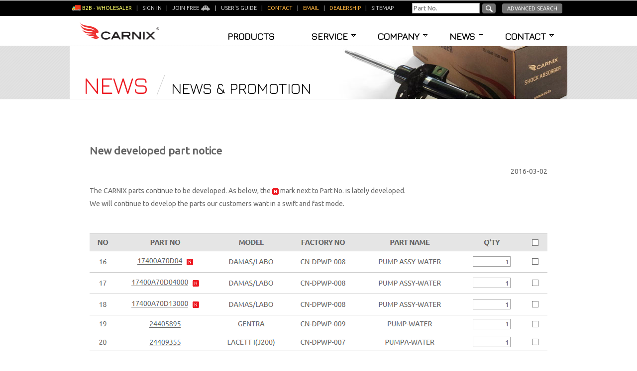

--- FILE ---
content_type: text/html; charset=utf-8
request_url: http://www.carnix.co.kr/news/news_view.aspx?no=38
body_size: 16377
content:


<!DOCTYPE html PUBLIC "-//W3C//DTD XHTML 1.0 Transitional//EN" "http://www.w3.org/TR/xhtml1/DTD/xhtml1-transitional.dtd">
<html xmlns="http://www.w3.org/1999/xhtml" lang="en" xml:lang="en">
<head>
<meta http-equiv="Content-Type" content="text/html; charset=utf-8" />
<meta http-equiv="X-UA-Compatible" content="IE=Edge" />
<title>CARNIX : New developed part notice</title>
<meta name="description" content="CARNIX News : Korean Auto Parts : New developed part notice">
<meta name="keywords" content="Korean Auto Parts Catalog, CARNIX Product Catalog, Hyundai parts, Kia parts, GM Daewoo parts, Ssangyong parts, Renault Samsung parts" />
<meta name="viewport" content="width=device-width,initial-scale=1.0,minimum-scale=1.0,maximum-scale=1.0" />
<link rel="shortcut icon" href="/img/com/carnix.ico" type="image/x-icon" /><!--favicon-->
<link rel="stylesheet" type="text/css" href="http://fonts.googleapis.com/css?family=Jura" />
<link rel="stylesheet" type="text/css" href="http://fonts.googleapis.com/css?family=Ubuntu" />
<style type="text/css">
	@import url("/css/style.css"); /*Common Css*/
	@import url("/css/ddsmoothmenu.css"); /*Navi Css*/
	@import url("/css/bootstrap.min.css"); /*Mobile visible,hidden Css */
</style>

<link rel="stylesheet" media="all and (max-width:567px)" href="/css/style_layout_vmode.css" />
<link rel="stylesheet" media="all and (min-width:568px) and (max-width:1000px)" href="/css/style_layout_hmode.css" />
<link rel="stylesheet" media="all and (min-width:1001px)" href="/css/style_layout.css" />

<script type="text/javascript" src="/js/common.js"></script>
<!--Navi-->
<script type="text/javascript" src="http://ajax.googleapis.com/ajax/libs/jquery/1.8/jquery.min.js"></script>
<script type="text/javascript" src="/js/ddsmoothmenu.js"></script>
<script type="text/javascript">
    ddsmoothmenu.init({
        mainmenuid: "smoothmenu1", //menu DIV id
        orientation: 'h', //Horizontal or vertical menu: Set to "h" or "v"
        classname: 'ddsmoothmenu', //class added to menu's outer DIV
        contentsource: "markup" //"markup" or ["container_id", "path_to_menu_file"]
    })
</script>
</head>
<body>
<div id="main">
    <form method="post" action="./news_view.aspx?no=38" onsubmit="javascript:return WebForm_OnSubmit();" id="frmnewsview">
<div class="aspNetHidden">
<input type="hidden" name="__EVENTTARGET" id="__EVENTTARGET" value="" />
<input type="hidden" name="__EVENTARGUMENT" id="__EVENTARGUMENT" value="" />
<input type="hidden" name="__VIEWSTATE" id="__VIEWSTATE" value="/wEPDwUKLTY0NDI0ODgzMg8WAh4TVmFsaWRhdGVSZXF1ZXN0TW9kZQIBZGQhGIkbkbWXqcSWY2o8EX199038eaX+E8d4IWbl5fcIQg==" />
</div>

<script type="text/javascript">
//<![CDATA[
var theForm = document.forms['frmnewsview'];
if (!theForm) {
    theForm = document.frmnewsview;
}
function __doPostBack(eventTarget, eventArgument) {
    if (!theForm.onsubmit || (theForm.onsubmit() != false)) {
        theForm.__EVENTTARGET.value = eventTarget;
        theForm.__EVENTARGUMENT.value = eventArgument;
        theForm.submit();
    }
}
//]]>
</script>


<script src="/WebResource.axd?d=edpAx_nAnqcVw2kKYNOkSxFXwPXnm822uJILBuFzOqYlENP_UwhgvSr7PI9HG31Q3mXcOhjz03QIq6yHGZ5FQz0zIB57GWyesXCzVuBTZ201&amp;t=637109960440000000" type="text/javascript"></script>


<script src="/WebResource.axd?d=Aqi2OCOXkmQcQpGNjDZWImmrV7ejSlfUDG06jILjS4Y5vmd95EgssSbOxyu2k5Jt4gZCKGthbDt0L7upvDctaQkWcxtXjIthKnnTa6_KKGc1&amp;t=637109960440000000" type="text/javascript"></script>
<script type="text/javascript">
//<![CDATA[
function WebForm_OnSubmit() {
if (typeof(ValidatorOnSubmit) == "function" && ValidatorOnSubmit() == false) return false;
return true;
}
//]]>
</script>

<div class="aspNetHidden">

	<input type="hidden" name="__VIEWSTATEGENERATOR" id="__VIEWSTATEGENERATOR" value="E9C76803" />
	<input type="hidden" name="__EVENTVALIDATION" id="__EVENTVALIDATION" value="/wEdAARa/ER/t0r8W40nSVHxJD19cVa5lnrRUW9jzHfRQNYc5mchfJXRw7EoxM32ID0FGw11riiKc9+ghZbo/t/+6LcqqBpytsqHbYJmrVI7rI9USrG3ZN0xa49lfL76gkU3E6M=" />
</div>
	<!--Top Uitilty Menu Include Start-->
	
<div id="toputil">
    <div id="toputil_left">
       
                <img src="/img/com/icon_b2b.png" width="17" height="14" alt="B2B icon" style="vertical-align:middle" /> <font style="color:#ffff66">B2B - Wholesaler</font> &nbsp; | &nbsp;		
		<a href="/mypage/signin.aspx">Sign in</a> &nbsp; | &nbsp;
		<a href="/mypage/join.aspx">Join Free <img src="/img/com/icon_mypage.png" width="20" height="12" alt="join free" style="vertical-align:middle" /></a> &nbsp; | &nbsp;                
                <a href="/etc/guide.aspx">User's guide</a> &nbsp; | &nbsp; 
                <a href="/contact/person.aspx"><font color="#ffb43d">Contact</font></a> &nbsp; | &nbsp;
                <a href="/contact/email.aspx"><font color="ffb43d">Email</font></a> &nbsp; | &nbsp;
		<a href="/service/dealership.aspx"><font color="ffb43d">Dealership</font></a> &nbsp; | &nbsp;
		<a href="/etc/sitemap.aspx">Sitemap</a> &nbsp;  
            
    </div>
    <div id="toputil_right">
        <!--일반검색-->
        <input name="top$txtSearch" type="text" id="top_txtSearch" class="field" value="Part No." onFocus="clearText(this)" style="width:130px;" /><a id="top_lbtnSearch" class="btn1" href="javascript:WebForm_DoPostBackWithOptions(new WebForm_PostBackOptions(&quot;top$lbtnSearch&quot;, &quot;&quot;, true, &quot;TopSearch&quot;, &quot;&quot;, false, true))">
            <img src="/img/com/icon_search.png" alt="search" style="vertical-align:middle;" /></a>
        <div id="top_ValidationSummary1" style="display:none;">

</div>
        <span id="top_RequiredFieldValidator1" style="display:none;"></span>
        <!--상세검색 페이지로 링크--><a href="/search/search.aspx" class="btn1" style="padding:4px 10px;">Advanced Search</a>
    </div>
</div>

<!-- Google Analytics 2023-06-22 GA4 Upgrade - HEAD에 첫 번째 항목으로 넣으라고 했으나 / 이전 소스는 삭제함 company_ex.aspx 참조-->
<!-- Google tag (gtag.js) -->
<script async src="https://www.googletagmanager.com/gtag/js?id=G-KEL92VCTYX"></script>
<script>
  window.dataLayer = window.dataLayer || [];
  function gtag(){dataLayer.push(arguments);}
  gtag('js', new Date());

  gtag('config', 'G-KEL92VCTYX');
</script>
<!-- 여기까지 Google Analytics 2023-06-22-->
<!-- Google tag (gtag.js) -->
<script async src="https://www.googletagmanager.com/gtag/js?id=UA-58697611-1"></script>
<script>
  window.dataLayer = window.dataLayer || [];
  function gtag(){dataLayer.push(arguments);}
  gtag('js', new Date());

  gtag('config', 'UA-58697611-1');
</script>

	<!--Top Uitilty Menu Include End-->
	<!--Navigation Include Start-->
	
<div id="navi">	
	<p itemscope itemtype="http://schema.org/Brand"><a href="/"><img src="/img/com/logo.png" alt="CARNIX" title="CARNIX logo" width="160" height="36" itemprop="logo" /></a></p>
	<!--Navigatin Start-->
	<div id="navi_con"> 
		<div id="smoothmenu1" class="ddsmoothmenu">
			<ul>
				<li><a href="/product/product.aspx">Products</a></li>                    	
				<li><a href="/service/catalog.aspx">Service</a>
					  <ul>
						  <li><a href="/service/catalog.aspx">Catalog</a></li>
						  <li><a href="/service/inquiry.aspx">Inquiry</a></li>
						  <li><a href="/service/dealership.aspx">Dealership</a></li>
					  </ul>
				</li>
				<li><a href="/company/carnix.aspx">Company</a>
					  <ul>
						  <li><a href="/company/carnix.aspx">Carnix</a></li>
						  <li><a href="/company/company.aspx">Company Overview</a></li>
						  <li><a href="/company/certificate.aspx">Certificate</a></li>
						  <li><a href="/company/cooperation.aspx">Cooperation</a></li>
						  <li><a href="/company/terms.aspx">Terms & Conditions</a></li>
						  <li><a href="/company/order.aspx">Order Process</a></li>
					  </ul>
				</li>
				<li><a href="/news/news.aspx">News</a>
					  <ul style="padding-right:0px">
						  <li><a href="/news/news.aspx">News & Promotion</a></li>
						  <li><a href="/news/media-gallery.aspx">Media Gallery</a></li>
						  <li><a href="/news/green-vehicle-story.aspx">Green Vehicle Story</a></li>
					  </ul>
				</li>
				<li><a href="/contact/email.aspx">Contact</a>
					  <ul>
						  <li><a href="/contact/email.aspx">Email</a></li>
						  <li><a href="/contact/person.aspx">Person in Charge</a></li>
						  <li><a href="/contact/location.aspx">Location</a></li>
					  </ul>
				</li>        
			</ul>
		</div>
	</div>
	<!--Navigatin End-->
</div>
	<!--Navigation Include End-->	
    <div id="title04"><h1>News</h1> <h2>News & Promotion</h2></div>    
    <div id="content">
    	<!--Content Start-->
    		<h2>New developed part notice</h2>            
            <p style="text-align:right">2016-03-02 </p>
			<!--News Content Start-->
            <p>
	The CARNIX parts continue to be developed. As below, the <img alt="New " src="http://www.carnix.co.kr/img/icon_part_new.gif" style="vertical-align: middle;" /> mark next to Part No. is lately developed.<br />
	We will continue to develop the parts our customers want in a swift and fast mode.</p>
<p>
	 </p>
<p>
	<img alt="CARNIX - new parts" src="/images/20160302_news.gif" /></p>
<p>
	 </p>
<p>
	 </p>
 
            <!--News Content End-->
            <!--prev/next/button Start-->
            <div class="prev">
            	<ul>
                	<li><b>PREV</b><a href='news_view.aspx?no=37'>Fast and easy way to get the auto spare parts at once! </a></li>
                    <li><b>NEXT</b><a href='news_view.aspx?no=40'>Special Offer : CARNIX Cabin Filter - 8 Mar, 2016</a></li>
                </ul>
            	<ul style="float:right; margin-top:10px">            
		            <a id="lbtnList" class="btn3" href="javascript:__doPostBack(&#39;lbtnList&#39;,&#39;&#39;)" style="padding-left:20px; padding-right:20px">LIST</a>
            	</ul>
            </div>
            <!--prev/next/button End-->            
        <!--Content End-->
    </div>
   
<script type="text/javascript">
//<![CDATA[
var Page_ValidationSummaries =  new Array(document.getElementById("top_ValidationSummary1"));
var Page_Validators =  new Array(document.getElementById("top_RequiredFieldValidator1"));
//]]>
</script>

<script type="text/javascript">
//<![CDATA[
var top_ValidationSummary1 = document.all ? document.all["top_ValidationSummary1"] : document.getElementById("top_ValidationSummary1");
top_ValidationSummary1.showmessagebox = "True";
top_ValidationSummary1.showsummary = "False";
top_ValidationSummary1.validationGroup = "TopSearch";
var top_RequiredFieldValidator1 = document.all ? document.all["top_RequiredFieldValidator1"] : document.getElementById("top_RequiredFieldValidator1");
top_RequiredFieldValidator1.controltovalidate = "top_txtSearch";
top_RequiredFieldValidator1.focusOnError = "t";
top_RequiredFieldValidator1.errormessage = "Please enter a Search Word.";
top_RequiredFieldValidator1.display = "None";
top_RequiredFieldValidator1.validationGroup = "TopSearch";
top_RequiredFieldValidator1.evaluationfunction = "RequiredFieldValidatorEvaluateIsValid";
top_RequiredFieldValidator1.initialvalue = "";
//]]>
</script>


<script type="text/javascript">
//<![CDATA[

var Page_ValidationActive = false;
if (typeof(ValidatorOnLoad) == "function") {
    ValidatorOnLoad();
}

function ValidatorOnSubmit() {
    if (Page_ValidationActive) {
        return ValidatorCommonOnSubmit();
    }
    else {
        return true;
    }
}
        //]]>
</script>
</form>
</div>
<!--Footer Start-->

<div id="footer1">
	<div class="footer1_con">
        <div style="text-align:left; width:920px" class="tit_s_white" itemscope itemtype="http://schema.org/Brand"><span itemprop="name">CARNIX</span> Item Category - Korean Auto Parts</div>
        <!-- Product Category 시작 : 알파벳순 / 4열 정렬-->
            <ul>
                <li><a href="/product/product_list.aspx?modeltype=S&partstype=001">AIR FILTER</a></li>
		<li><a href="/product/product_list.aspx?modeltype=S&partstype=005">BUMPER</a></li>
		<li><a href="/product/product_list.aspx?modeltype=S&partstype=007">CV-JOINT</a></li>
		<li><a href="/product/product_list.aspx?modeltype=S&partstype=017">HEATER CORE</a></li>
		<li><a href="/product/product_list.aspx?modeltype=S&partstype=013">STARTER</a></li>
            </ul>
            <ul>
                <li><a href="/product/product_list.aspx?modeltype=S&partstype=002">ALTERNATOR</a></li>
		<li><a href="/product/product_list.aspx?modeltype=S&partstype=006">CABIN FILTER</a></li>
		<li><a href="/product/product_list.aspx?modeltype=S&partstype=008">FAN</a></li>
		<li><a href="/product/product_list.aspx?modeltype=S&partstype=011">OIL FILTER</a></li>
		<li><a href="/product/product_list.aspx?modeltype=S&partstype=014">STEERING GEAR</a></li>
            </ul>
            <ul>
		<li><a href="/product/product_list.aspx?modeltype=S&partstype=003">BRAKE SHOE & LINING</a></li>
		<li><a href="/product/product_list.aspx?modeltype=S&partstype=018">COMPRESSOR</a></li>
		<li><a href="/product/product_list.aspx?modeltype=S&partstype=009">FUEL FILTER</a></li>
		<li><a href="/product/product_list.aspx?modeltype=S&partstype=016">SHOCK ABSORBER</a></li>
		<li><a href="/product/product_list.aspx?modeltype=S&partstype=015">WATER PUMP</a></li>
            </ul>
            <ul>
		<li><a href="/product/product_list.aspx?modeltype=S&partstype=004">BRAKE PAD</a></li>
		<li><a href="/product/product_list.aspx?modeltype=S&partstype=019">CONTROL ARM</a></li>
		<li><a href="/product/product_list.aspx?modeltype=S&partstype=010">GASKET</a></li>
		<li><a href="/product/product_list.aspx?modeltype=S&partstype=012">SPARK PLUG CABLE</a></li> 
	    </ul>
        <!-- Product Category 끝-->
    </div-->
</div>
<div id="footer3"><a href="/news/news_view.aspx?no=289">BEWARE OF THE IMITATION SPREAD-OUT &nbsp; / &nbsp; ATENCIÓN AL EXPANSIÓN DE LO IMITADO &nbsp; / &nbsp; Будьте внимательны с Поддельной продукцией <img src="/img/com/btn_arrow1.png" alt="more" title="more" align="absmiddle" /></a>
</div>
<div id="footer2">
	<span itemscope itemtype="http://schema.org/Brand">Copyright(c) <span itemprop="name">CARNIX</span>. All rights reserved.</span><br />
	<span itemprop="address" itemscope itemtype="http://schema.org/PostalAddress">
        <span itemprop="streetAddress">1105-27, Gyoha-ro, </span>
        <span itemprop="addressLocality"> Paju-si, Gyeonggi-do, Rep. of Korea</span>
	</span> &nbsp; | &nbsp;
    <span itemscope itemtype="http://schema.org/Organization"> 
    TEL. <span itemprop="telephone">+82-31-975-4732</span> &nbsp; | &nbsp; 
    FAX. <span itemprop="faxNumber">+82-31-949-4733</span> &nbsp; | &nbsp;
    <a href="mailto:miralauto@gmail.com" itemprop="email">miralauto@gmail.com</a>
    </span><br/>
	<a href="/etc/rejection-email.aspx"><font class="red">※ Rejection of unauthorized e-mail collection ※</font></a> <a href="/etc/privacy-policy.aspx"><font class="red">※ Privacy Policy ※</font></a>
	<br /><br />
    <div itemscope itemtype="http://schema.org/Organization">
		<a href="http://www.miralauto.com" target="_blank"><span itemprop="name"><strong>Miral Auto Camp Corp</strong></span></a><br />
		<a href="http://www.miralauto.com" target="_blank" itemprop="url"><img src="/img/com/btn_mac.png" width="27" height="27" alt="Miral Auto Camp Website" title="Miral Auto Camp Website" /></a> &nbsp;
		<a href="https://www.facebook.com/miralautocamp/" target="_blank" itemprop="url"><img src="/img/com/btn_facebook.png" width="27" height="27" alt="Miral Auto Camp Facebook" title="Miral Auto Camp Facebook" /></a> &nbsp;
		<a href="https://www.instagram.com/miralauto/" target="_blank" itemprop="url"><img src="/img/com/btn_instagram.png" width="27" height="27" alt="Miral Auto Camp Instagram" title="Miral Auto Camp Instagram" /></a> &nbsp;
		<a href="https://goo.gl/maps/RMeoe" target="_blank" itemprop="url"><img src="/img/com/btn_googlemap.png" width="27" height="27" alt="Miral Auto Camp Google Map" title="Miral Auto Camp Google Map" /></a> 		
    </div>
</div>

<!--Footer End-->
</body>
</html>

--- FILE ---
content_type: text/css
request_url: http://www.carnix.co.kr/css/style.css
body_size: 17739
content:
@charset "utf-8";
/* 
	*Filename : style.css
	*Function : Common Layout
	*Comment  : CARNIX Layout Style sheet - Basic Style (Font, Form, Button ...)
	*History  : 2014-08-21, Leen created.
	*Author   : Copyrightⓒ Miral Auto Camp. All Rights Reserved. 
*/ 

/* Link Style */
/*a:link, a:visited, a:active{ text-decoration : none ; color : #666; }
a:hover { text-decoration : underline ; color : #ed1c24; }*/

img {border: none;}
hr { border-top:1px solid #fff; border-bottom:1px solid #CCC; }


/*Fonts */
.top_desc	{
		font-size:16px;
		color : #000;
}

.black {
		color: #000;
}

.red {
		color : #ed1c24;
}

.blue {
		color: #069;
}

.carnix {
		text-transform: uppercase;
		font-weight:	bold;
}

.small	{
		font-size:	13px;
		line-height:	140%;
}

.ssmall	{
		font-size:	10px;
		line-height:	140%;
		text-transform:	uppercase;
}

.country {
	text-transform: uppercase;
	line-height:	160%;
	font-size:	13px;
}
.person{
	font-size:	20px;
	color: #000;
	line-height:	180%;
	font-weight: bold;
}
.phone{
	font-size:	24px;
	color : #ed1c24;
	letter-spacing:	0.12em;
	font-weight:bold;
}


.orange {
	color: #f26522;
}

.blue_light {
	color : #71c9f1;
}

.bigger {
	font-size: 120%;
}
.bbigger {
	font-size: 150%;
}
.italic {
	font-style:italic;
}


/* Sitemap */
.sitemap {		
		width: 			920px; 		
		position:		relative;
		left: 			50%; /* 화면의 중앙에 위치 */ 
		margin-left: 	-460px; /* 높이의 절반과 너비의 절반 만큼 margin 을 이용하여 조절해 줍니다. */
		padding: 		17px 0;
		color:			#ffffff;
		float:			left; 
		clear:			both;
}

.sitemap ul {
		margin:			0 33px 20px 0;
		padding:		0;
		width:			156px;
		list-style:		none;
		line-height:	140%;
		float:			left; 
}
.sitemap li {
		margin:			8px 0;				
		text-transform: capitalize;
		border:			1px solid #999;
		width :			156px;		
		text-align:		center;
		padding:		10px 0 8px 0;
}
.sitemap a {
      	display:		block;      	      	
      	text-decoration:none;
      	font-weight:	normal; 
      	color:			#666666;
}
.sitemap a:hover {
		color:			#ed1c24;
}

/* ----- Privacy Policy ----- */
.policy p {
	color: #000;
}
.policy ol {
	margin: 20px 0 10px 20px;
	padding: 0;
	line-height: 140%;
}
.policy ol li {
	margin: 10px 0 30px 0;	
	font-weight: bold;	
}
.policy ol li p{
	font-weight: normal;	
	color: #555;
	margin: 5px 0 10px 0;
}
.policy ol ol li {
	font-weight: normal;
	margin: 10px 0;	
}
.policy ul {
	margin: 0 0 20px 0;
	padding: 0;
	font-weight: normal;	
}
.policy ul li {
	margin: 8px 0;	
	padding: 0 0 0 13px;
	list-style: none;
	background: url(/img/com/blt03.gif) no-repeat top left;	
	font-weight: normal;	
}
.policy ul li p{
	font-weight: normal;	
	color: #555;
	margin: 5px 0;
}
.policy ul ul{
	list-style: none;
	margin: 5px 0 13px 0;
}
.policy ul ul li{
	margin: 0 0 3px 0;
	padding: 0 0 0 9px;
	font-size: 10pt;
	list-style: none;
	background: url(/img/com/blt04.gif) no-repeat top left;	
	border: none;
	text-align: left;	
	font-weight: normal;	
}

/* Title */
.tit_s_white {
		text-transform:	uppercase;
		color:			#fff;
}

.tit_b_black	{
		text-transform:	uppercase;
		color:			#000;
		font-size:		24px;
		font-weight:	bold;
		background:		url(/img/com/icon_part.png) no-repeat top left;	
		padding:		6px 0 5px 35px;		
}

.tit_mypage	{
		text-transform:	uppercase;
		color:			#000;
		background:		url(/img/com/icon_list.gif) no-repeat left;	
		padding:		0 0 5px 35px;	
		margin:			0;
		font-family: 	'Jura','Ubuntu','Arial', 'Dotum','sans-serif';	
}

.tit_gray {
		text-transform:	uppercase;
		color:			#aaa;
		font-size:		20px;
		font-weight:	bold;
}

/* div width */
.con_660	{
		width:			660px;
		position:relative; 
		left: 50%; /* 화면의 중앙에 위치 */ 
		margin-left: -330px;  /* 높이의 절반과 너비의 절반 만큼 margin 을 이용하여 조절해 줍니다. */
		margin-bottom:	30px;
		padding:0;
		clear:both;
}

.con_660 ul, .con_password ul	{
		float:left; 
		clear:both;
		margin:25px 25px 10px 40px;
}

.con_660 li, .con_password li	{
		list-style:		none;	
		font-size:		24px;
		padding:		5px 0;
}

.con_660_con {
		background:url(/img/com/icon_email_b.gif) left no-repeat; 
		padding-left:95px;
		padding-bottom:15px; 
		height:90px; 
		float:left; 
		clear:both;
		width:310px;
		margin: 25px;
}

.con_box	{
		border:			3px solid #b2b2b2;
		float:			left;
}

.con_box ul, .con_mypage01 ul, .con_mypage02 ul	{
		float:			left; 
		margin:			10px 10px 20px 50px;
}

.con_box li, .con_mypage01 li, .con_mypage02 li	{
		list-style:		none;
		padding:		0;
		line-height:	140%;
}

/* My page */
.con_mypage01	{
		border:			3px solid #b2b2b2;
		float:			left;
		width:520px; float:left; background:url(/img/com/icon_buyer.gif) 10px 10px no-repeat;
}
.con_mypage02	{
		border:			3px solid #b2b2b2;
		float:			left;
		width:370px;float:right; background:url(/img/com/icon_manager.gif) 10px 10px no-repeat
}


/* Search */
.con_box_search	{
		border:3px solid #b2b2b2; float:left; width:100%;
}
.con_box_search_ul01	{
		float:left; margin:20px;
}
.con_box_search_ul02	{
		float:left; margin:44px 20px 20px 0;
}
.con_box_search_ul03	{
		float:left; margin:20px; border-left:1px solid #ccc; padding-top:30px; height:50px;
}
.con_box_search_ul01 li, .con_box_search_ul02 li	{ 
		list-style:none; padding:0;	line-height:140%; margin:5px;
}
.con_box_search_ul03 li	{ 
		list-style:none; padding:0;	line-height:140%; 
}

/* Sign in */
.con_signin01	{
		width:			660px;
		position:relative; 
		left: 50%; /* 화면의 중앙에 위치 */ 
		margin-left: -330px;  /* 높이의 절반과 너비의 절반 만큼 margin 을 이용하여 조절해 줍니다. */
		margin-bottom:	30px;
		padding:0;
		clear:both;
		border:3px solid #b2b2b2; 
		float:left;
}

.con_signin01 ul	{
		float:left; 
		clear:both;
		margin:25px 25px 10px 40px;
}

.con_signin01 li	{
		list-style:		none;	
		font-size:		24px;
		padding:		5px 0;
}

.con_signin01_btn {float:right; height:50px; width:200px; border-left:1px solid #b2b2b2; margin-top:25px; text-align:center; padding:30px 20px 0 20px;}
.con_signin01_add {padding:0; margin:0 0 0 145px; float:left;}
.btn_join {float:right; margin-left:180px;}

.con_signin02	{
		width:			660px;
		position:relative; 
		left: 50%; /* 화면의 중앙에 위치 */ 
		margin-left: -330px;  /* 높이의 절반과 너비의 절반 만큼 margin 을 이용하여 조절해 줍니다. */
		margin-top:30px; 
		margin-bottom:80px;		
		padding:0;
		clear:both;
		border:3px solid #b2b2b2; 
		float:left;
}

.con_signin02_btn {float:right; height:60px; width:180px; border-left:1px solid #b2b2b2; margin-top:25px; text-align:center; padding:45px 10px 0 10px;}

.con_password	{
		width: 660px;
		position:relative; 
		left: 50%; /* 화면의 중앙에 위치 */ 
		margin-left: -330px;  /* 높이의 절반과 너비의 절반 만큼 margin 을 이용하여 조절해 줍니다. */
		margin-bottom:	80px;
		padding:0;
		clear:both;
		border:3px solid #b2b2b2; float:left; height:130px; 
}

.con_password_btn{ float:right; height:50px; width:180px; border-left:1px solid #b2b2b2; margin-top:25px; text-align:center; padding:30px 10px 0 10px; }

/* Tab Menu */
.tabmenu {
		float:			left;
		text-transform:	uppercase;
		width:			100%;		
		margin:			0 0 12px 0;
		padding:		0;
		list-style:		none;	
		border:			1px solid none;	
		background:		url(/img/com/tabmenu_bg.gif) repeat-x bottom;			
}
.tabmenu ul {
		float:			left;
		margin:			0;
		padding:		0;
}

.tabmenu li {
		float:			left;
		margin:			0;
		padding:		0;	
		list-style:		none;	
}

.tabmenu a {
		float:			left;
		display:		block;
		margin:			0 2px 0 0;
		padding:		10px 30px;
		color:			#999;
		text-decoration:none;
		border:			1px solid #a0a0a0;
		border-bottom :	none;
		background:		#efefef url(/img/com/tabmenu_bg.gif) repeat-x bottom;				
}

.tabmenu a:hover {
		color:			#000;
		background-color:#fff;		
}

.tabmenu a.on {
		color:			#000;	
		background:		#fff url(/img/com/tabmenu_bg_on.gif) repeat-x bottom;				
}


/* List : Total & Search */
.list_total {
		float:			left;		
		margin:			0 0 15px 0;
		clear:			both;
		font-size:		13px;	
		background:		url(/img/com/icon_total.png) no-repeat left;	
		padding-left:	19px;
}

.list_search  {
		float:			right;		
		margin:			0 0 15px 0;
}

/* View : Prev & Next */
.prev {
		margin:			30px 0 100px 0;
		border-top:		1px solid #ccc;
		padding-top:	30px;
	
}
.prev ul {
		float:			left;
		list-style:		none;		
		margin:			0;
		padding:		0;
}

.prev li {
		padding:		0 0 5px 0; 
		list-style:		none;	
}

.prev li a {
		color:			#666;
		text-decoration:none;
		padding:		0 0 0 20px;		
		font-size:		13px;
		border-left:	1px solid #ccc;
		margin-left:	20px;
}

.prev li a:hover {
		text-decoration:underline;
}

/* Table : Product Category */
table {
		width: 100%;
		margin: 0;
		background: #fff;
		border: 1px solid none;
		border-top: 1px solid #ccc;
		border-collapse: collapse;
		float:	left;
}

td, th {
		border-bottom: 1px solid #ccc;
		padding: 6px 10px;
		text-align: left;
}

.category {
		font-size:		24px;
		text-transform:	uppercase;
		line-height:	130%;
		text-align: left;
}

td ul	{
		list-style:none;
		margin:0;
		padding:0;
}


/* Table : Product List */
.list_table, .list_table2 {
		width: 100%;
		margin: 0;
		background: #fff;
		border: 1px solid none;
		border-top: 1px solid #ccc;
		border-collapse: collapse;
}

.list_table td, .list_table th {
		border-bottom: 1px solid #ccc;
		padding: 6px 10px;
		text-align: center;	
		text-transform:	uppercase;
}

.list_table th, .list_table2 th  {
		background-color:#e5e5e5;
		text-transform:	uppercase;
}

.list_table2 td, .list_table2 th {
		border-bottom: 1px solid #ccc;
		padding: 6px 10px;
		text-align: left;			
}

table a:link, table a:visited, table a:active{ color : #666; }
table a:hover { text-decoration : underline ; color : #ed1c24; }


/* Product feature */
dl.feature {
		margin:			15px 0;
		padding: 		0;		
}

dl.feature dt img {
		float: 			left;	
}

dl.feature dd {
		margin-left: 	420px;
}

dl.feature dd td, dl.feature dd th {
		text-align:		left;
}

.feature_add {
		float: 			left;
		clear:			both;
		margin:			20px 0 40px 0;
}


/* Company */
#content_company {
		width: 			920px;	/*basic*/
		margin:			40px 40px 50px 40px;
		line-height:	150%;
		float:			left;
		background:url(/img/company/02_img.jpg) right no-repeat;
}

dl.company {
		margin:0; 		
		padding:0;
}

dl.company dt {		
		font-weight: 	bold;
		color:			#999;
		width:			170px;
		float:			left;
		margin-bottom:	10px;	
}

dl.company dd {				
		margin-bottom:	10px;
}

dl.company a {
		color:			#666;
}

dl.company a:hover {
		color:			#666;	
}

.company_es_date {
		font-size:24px; line-height:150%; letter-spacing:0.1em; color:#000;
}

.company_es {
		font-size:30px; line-height:140%; color:#000;  margin-left:80px;
}

#content_coop {
		width: 			920px;	/*basic*/
		margin:			40px 40px 50px 40px;
		line-height:	150%;
		float:			left;
		background:url(/img/company/04_diagram.gif) left no-repeat;
}

#content_coop ol{margin:0 0 0 370px; padding:60px 0 80px 0;}

#content_terms {
		width: 			920px;	/*basic*/
		margin:			40px 40px 50px 40px;
		line-height:	150%;
		float:			left;
		background:		url(/img/company/05_contact.gif) right 5% no-repeat;
}

#content_person {
		width: 			920px;	/*basic*/
		margin:			20px 40px 100px 40px;
		line-height:	150%;
		float:			left;
		height:			560px;
		background:url(/img/contact/02_bg.gif) left no-repeat; 
}

.person01 {margin-left:615px}
.person02 {margin-left:615px; margin-top:22px}


/* News */
dl.news_list {
		margin:0; padding:0;
}

dl.news_list dt img {
		float:			left;
		margin-right:	30px;
}

dl.news_list dt {
		font-size: 		16px;
		font-weight: 	bold;
		color:			#333;
		margin-bottom: 	13px;
		clear:			both;		
}

dl.news_list dd {
		margin: 		0 0 45px 0;		
}

dl.news_list a {
		color:			#666;
		text-decoration:none;
}

dl.news_list a:hover {
		color:			#666;	
		text-decoration:underline;	
}

/* Board */
.page	{
		width:			100%; 		
		text-align:		center; 
		margin:			40px 0;
		float:			left;
}

.page a {
		color:			#666;
		text-decoration:none;		
		border:			1px solid #d4d4d4;
		padding:		6px 9px;
}

.page a:hover, .page a.on {
		color:			#333;
		border:			1px solid #333;
		
}

.active
{
	color:			#333;
		text-decoration:none;		
		border:			1px solid #333;
		padding:		6px 9px;
}

/* Form Style */
.inputbox	{color: #666; font: 10pt Ubuntu,sans-serif; border: 1px #a0a0a0 solid; margin:1px 0; padding:2px;}
.inputbox_b	{color: #666; font: 10pt Ubuntu,sans-serif; border: 1px #a0a0a0 solid; margin:1px 0; padding:5px; vertical-align:middle}
.field		{color: #666; font: 10pt Ubuntu,sans-serif; border: 1px #a0a0a0 solid; margin:1px 0; padding:2px;}
.select		{color: #666; font: 10pt Ubuntu,sans-serif; border: 1px #a0a0a0 solid; width:auto; margin:1px 0; }


/* Button Style */
.btn_right	{
		text-align:	right;
		margin-top:	30px;
		width:		100%;
		float:		left;
}


.btn1 {
   background: #707070;
   padding: 4px 4px;     
   color: #fff;
   font-size: 11px;   
   margin:0 5px;     
   -webkit-border-radius: 4px;
   -moz-border-radius: 4px;
   border-radius: 4px;
   text-decoration: none;  
   text-align:center; 
   }   
.btn1:hover {
   background: #999;
   color: #000;
   }   


.btn2 {   
   background: #ed1c24;
   padding: 10px 10px; 
   color: #fff;
   font-size: 14px;
   margin:0 5px;   
   }
.btn2:hover {
   background: #b90000;
   color: #fff;
   }   
   

.btn3 {   
   background: #898989;
   padding: 10px 10px;
   color: #fff;
   font-size: 14px;
   margin:0 5px;   
   }
.btn3:hover {
   background: #575757;
   color: #fff;
   }   

   
.btn4 {   
   background: #ed1c24;
   padding: 10px 10px;
   color: #fff;
   font-size: 16px;
   font-weight: bold;
   margin:0 5px;
   }
.btn4:hover {
   background: #b90000;
   color: #fff;
   }   
   

.btn5 {   
   background: #898989;
   padding: 10px 10px;
   color: #fff;
   font-size: 16px;
   font-weight: bold;
   margin:0 5px;   
   }
.btn5:hover {
   background: #575757;
   color: #fff;
   }      


.btn6 {   
   background: #34710f;
   padding: 5px 10px;
   color: #fff;
   font-size: 14px;
   margin:0 5px;   
   }
.btn6:hover {
   background: #274c10;
   color: #fff;
   }  
   
.btn7 {   
   background: #707070;
   padding: 5px 10px;
   color: #fff;
   font-size: 14px;
   margin:0 5px;   
   }
.btn7:hover {
   background: #999;
   color: #fff;
   } 

.btn8 {   
   background: #000;
   padding: 5px 10px;
   color: #fff;
   font-size: 14px;
   margin:0 5px;   
   }
.btn8:hover {
   background: #444;
   color: #fff;
   }       

.btn9 {   
   background: #ed1c24;
   padding: 5px 10px;
   color: #fff;
   font-size: 14px;
   margin:0 5px;   
   }
.btn9:hover {
   background: #b90000;
   color: #fff;
   }     

.btn2, .btn3, .btn4, .btn5, .btn6, .btn7, .btn8, .btn9 {
   -webkit-border-radius: 4px;
   -moz-border-radius: 4px;
   border-radius: 4px;
   text-decoration: none;  
   text-align:center;  
   display: inline-block;
}



/* Layer Popup */

#layerPop_400 {
		position:absolute; width:400px; left:50%; margin-left:-200px; top:50%; z-index:1000; display:none; background-color:#fff; border:7px solid #ccc;
}

#layerPop_300 {
		position:absolute; width:300px; left:50%; margin-left:-150px; top:50%; z-index:1000; display:none; background-color:#fff; border:7px solid #ccc;
}


/* Smart ---------------*/

@media (max-width:920px) {

	#content_company {width:100%; margin:40px 0 50px 0; line-height:150%; float:left; height:auto; background: none;}		
}

@media (max-width:414px) {

	dl.company dt {float:none;	}
	dl.company dd {margin-left:10px; }
}

@media (max-width:295px) {

	.phone{	font-size:	14px;}
}

/* PIC 추가 */
.network_pic1 {
	float: left; 
	width: 30%;
	margin-right:4%; 
	margin-top:10px; 
	margin-bottom:10px; 	
	border: 2px solid #ccc;
	text-align:center;
}
.network_pic2 {
	float: left; 
	width: 30%;
	margin-right:4%; 
	margin-top:10px; 
	margin-bottom:10px; 	
	border: 2px solid #ccc;
	text-align:center;
}
.network_pic3 {
	float: right; 
	width: 30%;
	margin-top:10px; 
	margin-bottom:10px; 	
	border: 2px solid #ccc;
	text-align:center;	
}


@media (max-width:660px) {
.network_pic1, .network_pic2 {
	width:	46%;
	margin-right:4%; 
}
.network_pic3 {
	width:	46%;
	float: left; 
	margin-right:4%; 
}
}

@media (max-width:410px) {
.network_pic1, .network_pic2 , .network_pic3{
	width:	92%; 	
}
}


@media (max-width:410px) {
.network_pic1, .network_pic2 , .network_pic3{
	width:	92%; 	
}
}

/* New Media Gallery - 3 thumbnail image */
.gallery_left {
	float: left; 
	width: 30%; 
	margin-right:5%; 
	margin-top:10px; 
	margin-bottom:10px; 
	text-align:center;	
}

.gallery_right {
	float: right; 
	width: 30%; 
	margin-top:10px; 
	margin-bottom:10px; 
	text-align:center;
}

@media (max-width:598px) {
.gallery_left {
	width:	46%;
	margin-right:4%; 
}
.gallery_right {
	width:	46%;
	float: left; 
	margin-right:4%; 
}
}

--- FILE ---
content_type: text/css
request_url: http://www.carnix.co.kr/css/style_layout.css
body_size: 5560
content:
@charset "utf-8";
/* 
	*Filename : style_layout.css
	*Function : Common Layout
	*Comment  : CARNIX Layout Style sheet - Layout Style
	*History  : 2014-08-21, Leen created.
				2015-02-10, Mobile ver. updated.  - style_layout_vmode.css, style_layout_hmode.css
	*Author   : Copyrightⓒ Miral Auto Camp. All Rights Reserved. 
*/ 

* { -webkit-text-size-adjust:auto; max-width:100%; }

img {border: none;}

body {
		height: 			100%; /* body와 html의 높이를 100% 로 지정 */ 		
		font-family: 		'Ubuntu','Arial', 'Dotum','sans-serif';
        font-size: 			14px;	/*basic*/
		color:				#666;
		margin:				0px; 
		background:			url(../img/com/bg.gif) top repeat-x;	/*basic*/			
}

#main { 
		width:				1000px; 	/*basic*/	
		position:			relative; 
		left:				50%; /* 화면의 중앙에 위치 */ 
		margin-left:		-500px; /* basic / 높이의 절반과 너비의 절반 만큼 margin 을 이용하여 조절해 줍니다. */
		margin-top:			0;
		border:				none; 	
		background:			url(/img/com/main_bg.gif) top repeat-x;		
} 

/* ------ Header (only Basic) ------ */

#toputil {
		height:			32px;
		line-height: 	32px;
		padding:		0 5px;		
}

#toputil_left {
		float:			left;
}

#toputil_right {
		float:			right;
}

/* ------ Header (All) ------ */

#toputil_left {
		float:			left;
		font-size:		11px;
		color:			#cbcbcb;
		text-transform: uppercase;		
}

#toputil_left a {
		color:			#cbcbcb;
		text-decoration:none;
}

#toputil_left a:hover {
		color:			#ffffff;
}


#toputil_right {
		text-transform: uppercase;
}

/* ------ Navigation (only Basic) ------ */

#navi {
		height:			60px;
		padding:		0 20px;
}

#navi p{float:left; margin:12px 0 0 0;}
#navi_con{float:right;margin:21px 0 0 0;}


/* ------ Navigation (All) ------ */

#navi {
		font-family: 	'Jura','Ubuntu','Arial', 'Dotum','sans-serif';		
}

/* ------ Title ------ */

#title01, #title02, #title03, #title04, #title05, #title06, #title07, #title08, #title09 {
		height:			106px;
		margin:			1px 0;
		text-transform: uppercase;
		font-family: 	'Jura','Ubuntu','Arial', 'Dotum','sans-serif';	
		padding-left:	28px;
		color:			#d5d5d5;
}

/* bg image (only basic) */
#title01 {
		background:		url(/img/com/title_bg01.jpg) right no-repeat;			
}
#title02 {
		background:		url(/img/com/title_bg02.jpg) right no-repeat;			
}
#title03 {
		background:		url(/img/com/title_bg03.jpg) right no-repeat;			
}
#title04 {
		background:		url(/img/com/title_bg04.jpg) right no-repeat;			
}
#title05 {
		background:		url(/img/com/title_bg05.jpg) right no-repeat;			
}
#title06 {
		background:		url(/img/com/title_bg06.jpg) right no-repeat;			
}
#title07 {
		background:		url(/img/com/title_bg07.jpg) right no-repeat;			
}
#title08 {
		background:		url(/img/com/title_bg08.jpg) right no-repeat;			
}
#title09 {
		background:		url(/img/com/title_bg09.jpg) right no-repeat;			
}

#title01 h1, #title02 h1, #title03 h1, #title04 h1, #title05 h1, #title06 h1, #title07 h1, #title08 h1, #title09 h1 {
		color:			#ed1c24;
		font-size:		48px;
		float:			left;
		margin-top:		50px;
		background:		url(/img/com/title_slash.png) right no-repeat;
		padding-right:	35px;
		font-weight:	normal;
}

#title01 h2, #title02 h2, #title03 h2, #title04 h2, #title05 h2, #title06 h2, #title07 h2, #title08 h2, #title09 h2 { 
		color:			#000;
		font-size:		30px;
		float:			left;
		margin-top:		67px;
		margin-left:	10px;	
		font-weight:	normal;	
}

#content {
		width: 			920px;	/*basic*/
		margin:			40px 40px 50px 40px;
		line-height:	150%;
		float:			left;
}

#content h1	{
		line-height:	130%;	
}

#content h2	{
		line-height:	140%;	
}

/* ------ Footer (only Basic) ------ */

.footer1_con {		
		width: 			920px; 		
		margin-left: 	-460px; /* 높이의 절반과 너비의 절반 만큼 margin 을 이용하여 조절해 줍니다. */
}

.footer1_con li {
		padding-left:	15px; /*basic*/
}

/* ------ Footer (All) ------ */

#footer1 {
		width: 			100%;
		background-color:#9f9f9f;	
		float:			left;
}

.footer1_con {		
		position:		relative;
		color:			#ffffff;		
		left: 			50%; /* 화면의 중앙에 위치 */ 
		padding: 		17px 0;
}

.footer1_con ul {
		list-style:		none;
		line-height:	140%;
		margin:			10px 0 15px 0;
		padding:		0;
		width:			25%;
		float:			left; 
}

.footer1_con li {
		background:		url(/img/com/blt01.gif) no-repeat top left;
		text-transform: capitalize;
		margin:			2px 0;
}

.footer1_con a {
      	display:		block;      	      	
      	text-decoration:none;
      	font-weight:	normal; 
      	color:			#444444;
}

.footer1_con a:hover {
		color:			#ffffff;
}

#footer2 {
		width: 			100%;
		line-height:	180%;
		background-color:#000000;
		color:			#cbcbcb;
		text-align:     center;		
		text-transform: uppercase;
		clear:			both;
		font-size:		11px;
		padding:		17px 0; 
}

#footer2 a {
		color:			#cbcbcb;
		text-decoration:none;
}

#footer2 a:hover {
		color:			#ffffff;
}

#footer3 {
		width: 			100%;
		line-height:	180%;
		background-color:#c40000;
		color:			#ffffff;
		text-align:     center;		
		text-transform: uppercase;
		clear:			both;
		padding:		11px 0 9px 0; 
		font-size:		11px;

}

#footer3 a {
		color:			#ffffff;
		text-decoration:none;
}

#footer3 a:hover {		
		text-decoration:underline;
}

/* -------------------------basic style_layout.css : all and (min-width:1001px) ---------------------------------*/


--- FILE ---
content_type: text/css
request_url: http://www.carnix.co.kr/css/ddsmoothmenu.css
body_size: 2513
content:
/***********************************************
* Smooth Navigational Menu- (c) Dynamic Drive DHTML code library (www.dynamicdrive.com)
* This notice MUST stay intact for legal use
* Visit Dynamic Drive at http://www.dynamicdrive.com/ for full source code
***********************************************/


.ddsmoothmenu{
font: bold 14pt 'Jura','Ubuntu','Arial', 'Dotum','sans-serif';
width: 100%;
}

.ddsmoothmenu ul{
z-index:100;
margin: 0;
padding: 0;
list-style-type: none;
}

/*Top level list items*/
.ddsmoothmenu ul li{
position: relative;
display: inline;
float: left;
}

/*Top level menu link items style*/
.ddsmoothmenu ul li a{
display: block;
background: #fff; /*background of menu items (default state)*/
color: #000;
padding: 8px 37px;
text-decoration: none;
text-transform: uppercase;
}

* html .ddsmoothmenu ul li a{ /*IE6 hack to get sub menu links to behave correctly*/
display: inline-block;
}

.ddsmoothmenu ul li a:link, .ddsmoothmenu ul li a:visited{
color: #000;
}

.ddsmoothmenu ul li a.selected { /*CSS class that's dynamically added to the currently active menu items' LI A element*/
color: #ed1c24;
}

.ddsmoothmenu ul li a:hover{
color: #ed1c24;
}

.ddsmoothmenu ul li a.on{
color: #ed1c24;
}
	
/* sub menus */
.ddsmoothmenu ul li ul{
position: absolute;
left: -3000px;
display: none; /*collapse all sub menus to begin with*/
visibility: hidden;
margin-top:1px;
}

/*Sub level menu list items (alters style from Top level List Items)*/
.ddsmoothmenu ul li ul li{
display: list-item; 
float: none;
}

.ddsmoothmenu ul li ul li a.on{
color: #ed1c24;
}

/* Sub level menu links style */
.ddsmoothmenu ul li ul li a{
font: normal 10pt 'Jura','Ubuntu','Arial', 'Dotum','sans-serif';
width: 200px; /*width of sub menus*/
display: inline-block; /*  */
white-space: normal;
/* white-space: nowrap; /* sub menu �ٹٲ� X */
padding: 10px 8px 10px 8px;
margin: 1px 0 0 0;
border-top-width: 0;
text-transform: uppercase;
background-color: #efefef;
}

/* Holly Hack for IE \*/
* html .ddsmoothmenu{height: 1%;} /*Holly Hack for IE7 and below*/

/* ######### CSS classes applied to down and right arrow images  ######### */

.downarrowclass{
position: absolute;
top: 12px;
right: 7px;
}

.rightarrowclass{
position: absolute;
top: 6px;
right: 5px;
}

/* ######### CSS for shadow added to sub menus  ######### */

.ddshadow{ 
position: absolute;
left: 0;
top: 0;
width: 0;
height: 0;
}

--- FILE ---
content_type: text/css
request_url: http://www.carnix.co.kr/css/style_layout_vmode.css
body_size: 8423
content:
@charset "utf-8";
/* 
	*Filename : style_layout_vmode.css
	*Function : Common Layout (Vmode)
	*Comment  : CARNIX Layout Style sheet - Layout Style (Vmode)
	*History  : 2014-08-21, Leen created.
				2015-02-10, Mobile ver. updated.  - style_layout_vmode.css, style_layout_hmode.css
	*Author   : Copyrightⓒ Miral Auto Camp. All Rights Reserved. 
*/ 

* { -webkit-text-size-adjust:auto; max-width:100%; }

img {
		border: none;
}

body {
		height: 			100%; /* body와 html의 높이를 100% 로 지정 */ 		
		font-family: 		'Ubuntu','Arial', 'Dotum','sans-serif';
        font-size: 			13px;	/*hmode, vmode*/	
		color:				#666;
		margin:				0px; 
		/* background:			url(../img/com/bg.gif) top repeat-x; /*hmode, vmode*/				
}

#main { 
		width:				100%;  /*hmode, vmode*/	
		position:			relative; 
		left:				50%; /* 화면의 중앙에 위치 */ 
		margin-left:		-50%; /*hmode, vmode /높이의 절반과 너비의 절반 만큼 margin 을 이용하여 조절해 줍니다. */
		margin-top:			0;
		border:				none; 	
		background:			url(/img/com/main_bg.gif) top repeat-x;		
} 

/* ------ Header (only vmode) ------ */

#toputil {
		line-height: 	150%;
		background:		url(/img/inx/bg_toputil.gif) top repeat-x;
		padding:		10px 0;
}

#toputil_left {
		margin:			0 10px;
}

#toputil_right {
		margin:			0 10px;
}

/* ------ Header (All) ------ */

#toputil_left {
		float:			left;
		font-size:		11px;
		color:			#cbcbcb;
		text-transform: uppercase;		
}

#toputil_left a {
		color:			#cbcbcb;
		text-decoration:none;
}

#toputil_left a:hover {
		color:			#ffffff;
}


#toputil_right {
		text-transform: uppercase;
}

/* ------ Navigation (only vmode) ------ */

#navi {		
		float:			left;
		border-bottom:	1px solid #dcdcdc;	
		width:			100%;	/*hmode, vmode*/
}

#navi p{margin:12px 0 0 -10px; text-align: center}
#navi_con{margin:21px 0 0 0}

/* ------ Navigation (All) ------ */

#navi {
		font-family: 	'Jura','Ubuntu','Arial', 'Dotum','sans-serif';
}

/* ------ Title ------ */

#title01, #title02, #title03, #title04, #title05, #title06, #title07, #title08 {
		height:			auto;	/*vmode*/ 
		margin:			1px 0;
		text-transform: uppercase;
		font-family: 	'Jura','Ubuntu','Arial', 'Dotum','sans-serif';	
		padding-left:	1%;	/*hmode, vmode*/
		color:			#d5d5d5;
		float:			left;	/*hmode, vmode*/
		width:			99%;	/*hmode, vmode*/
		border-bottom:	1px solid #dcdcdc;	/*hmode, vmode*/
		background-color:	#efefef;	/*hmode, vmode*/
}

#title01 h1, #title02 h1, #title03 h1, #title04 h1, #title05 h1, #title06 h1, #title07 h1, #title08 h1 {
		color:			#ed1c24;
		font-size:		30px;	/*vmode*/ 
		float:			left;
		margin-top:		20px;	/*hmode, vmode*/
		margin-bottom:  0;
		background:		url(/img/com/title_slash.png) right no-repeat;
		padding-right:	35px;
		font-weight:	normal;	
}

#title01 h2, #title02 h2, #title03 h2, #title04 h2, #title05 h2, #title06 h2, #title07 h2, #title08 h2 { 
		color:			#000;
		font-size:		20px;	/*vmode*/ 
		float:			left;		
		font-weight:	normal;		
		margin-bottom:	10px;
		margin-top:		28px;
		vertical-align: bottom;
}

#content {
		width: 			100%;	/*hmode, vmode*/		
		float:			left;	/*hmode, vmode*/		
		margin:			30px 0 40px 0;	/*hmode, vmode*/	
		line-height:	150%;		
		float:			left;
}

#content h1	{
		line-height:	130%;	
}

#content h2	{
		line-height:	140%;	
}

/* ------ Footer (only vmode) ------ */

.footer1_con {		
		width: 			100%; 		
		margin-left: 	-50%; /* 높이의 절반과 너비의 절반 만큼 margin 을 이용하여 조절해 줍니다. */
}

.footer1_con li {
		padding:		2px 0 0 12px; /*hmode, vmode*/
		font-size:		11px; /*vmode*/
}

#footer2 {
		line-height:	140%;  /*hmode, vmode*/
}

/* ------ Footer (All) ------ */

#footer1 {
		width: 			100%;
		background-color:#9f9f9f;	
		float:			left;
}

.footer1_con {		
		position:		relative;
		color:			#ffffff;		
		left: 			50%; /* 화면의 중앙에 위치 */ 
		padding: 		17px 0;
}

.footer1_con ul {
		list-style:		none;
		line-height:	140%;
		margin:			10px 0 15px 0;
		padding:		0;
		width:			25%;
		float:			left; 
}

.footer1_con li {
		background:		url(/img/com/blt01.gif) no-repeat top left;
		text-transform: capitalize;
		margin:			2px 0;
}

.footer1_con a {
      	display:		block;      	      	
      	text-decoration:none;
      	font-weight:	normal; 
      	color:			#444444;
}

.footer1_con a:hover {
		color:			#ffffff;
}

#footer2 {
		width: 			100%;
		line-height:	180%;
		background-color:#000000;
		color:			#cbcbcb;
		text-align:     center;		
		text-transform: uppercase;
		clear:			both;
		font-size:		11px;
		padding:		17px 0; 
}

#footer2 a {
		color:			#cbcbcb;
		text-decoration:none;
}

#footer2 a:hover {
		color:			#ffffff;
}

#footer3 {
		width: 			100%;
		line-height:	180%;
		background-color:#c40000;
		color:			#ffffff;
		text-align:     center;		
		text-transform: uppercase;
		clear:			both;
		font-size:		11px;
		padding:		11px 0 9px 0; 
}

#footer3 a {
		color:			#ffffff;
		text-decoration:none;
}

#footer3 a:hover {		
		text-decoration:underline;
}


/* -------------------------vmode style.css : all and (max-width:567px) ---------------------------------*/

.tabmenu a { padding:10px 5px !important;}

.category, .top_desc  {
		font-size:		100%;
}

.list_table, .list_table2, .red {
		font-size:		13px;
		font-weight:	normal;
}

.tit_b_black, .company_es_date, .company_es	{
		font-size:		18px;		
}

dl.feature dd {
		margin: 		10px 0;	/*vmode*/
		float: 			left;	/*vmode*/
}

.con_660, .con_password	{
		width:			98% !important;
		left:			0 !important;
		margin-left:	0 !important;
		padding:		10px 0;
}

.con_password_btn{ float:right; height:auto; width:auto; border-left:none; }

/* My page */
.con_mypage01	{width:98%; }
.con_mypage02	{float:left; margin-top: 10px; width:98%;}

#content_coop {
		width: 			100%;
		margin:			20px 0 30px 0;
		background:		none;
}

#content_coop ol {margin:0 0 0 20px;padding:0}

#content_terms {
		width: 			100%;
		margin:			40px 0 50px 0;
		line-height:	150%;
		float:			left;
		background:		none;
}

#content_person {
		width: 			100%;	/*basic*/
		margin:			40px 0 80px 0;
		height:			565px;
		background:url(/img/contact/02_bg_v.gif) left no-repeat; 
}

.person01 {margin-left:10px}
.person02 {margin-left:10px; margin-top:22px}


/* Search */
.con_box_search	{width:97%;}
.con_box_search_ul01 {margin:10px; padding:0;}
.con_box_search_ul02 {margin:10px; padding:0;}
.con_box_search_ul03 {float:right; border-left:none; padding:0; height:auto;}

/* Sitemap */
.sitemap {width:100%; left:0; margin-left:0;}
.sitemap ul {margin:10px;}

/* Sign in */
.con_signin01	{
		width:	97%;
		left: 0; 
		margin-left: 0;
		margin-bottom:	30px;
		padding:0;
}

.con_signin01 ul	{
		float:left; 
		clear:both;
		margin:10px;
		padding:0;
}

.con_signin01 li	{
		list-style:		none;	
		font-size:		24px;
		padding:		5px 0;
}

.con_signin01_btn	{float:right; height:auto; border-left:none; margin-top:10px; text-align:center; padding:0;}
.con_signin01_add {padding:0; margin:0 0 0 10px; float:left;}
.btn_join {float:left; margin-left:10px;}

.con_signin02	{
		width:	97%;
		left: 0; 
		margin: 30px 0 80px 0; 
		padding:0;		
}

.con_signin02_btn {float:right; height:50px; border-left:none; margin-top:10px; text-align:center; padding:0;}

.con_660_con {
		background:none; 
		padding-left:10px;
		padding-bottom:15px; 
		height:auto; 
		float:left; 
		clear:both;
		width:auto;
		margin: 10px;		
}

.con_password ul	{
		float:left; 
		clear:both;
		margin:10px; /* */
}

.con_password li	{
		list-style:		none;	
		font-size:		24px;
		padding:		5px 0;
}

/* Smart ----------- */

@media (min-width:380px) and (max-width:567px) {

	dl.feature { width: 378px !important ; margin-left: auto !important ; margin-right: auto !important; } /* width를 이미지 크기와 동일하게 하고 가운데 위치 */

}

@media (max-width:320px) {

	.con_mypage01 {	background:none;}
	.con_mypage02 { background:none;}
	.con_mypage01 ul, .con_mypage02 ul	{margin:10px; padding:10px}

}

@media (max-width:375px) {

	.btn1 { display: inline-block !important;}

}


--- FILE ---
content_type: text/css
request_url: http://www.carnix.co.kr/css/style_layout_hmode.css
body_size: 7997
content:
@charset "utf-8";
/* 
	*Filename : style_layout_hmode.css
	*Function : Common Layout (Hmode)
	*Comment  : CARNIX Layout Style sheet - Layout Style (Hmode)
	*History  : 2014-08-21, Leen created.
				2015-02-10, Mobile ver. updated.  - style_layout_vmode.css, style_layout_hmode.css
	*Author   : Copyrightⓒ Miral Auto Camp. All Rights Reserved. 
*/ 

* { -webkit-text-size-adjust:auto; max-width:100%; }

img {
		border: none;
}

body {
		height: 			100%; /* body와 html의 높이를 100% 로 지정 */ 		
		font-family: 		'Ubuntu','Arial', 'Dotum','sans-serif';
        font-size: 			13px;	/*hmode, vmode*/	
		color:				#666;
		margin:				0px; 
		/*background:			url(../img/com/bg.gif) top repeat-x; /*hmode, vmode*/				
}

#main { 
		width:				100%;  /*hmode, vmode*/		
		position:			relative; 
		left:				50%; /* 화면의 중앙에 위치 */ 
		margin-left:		-50%; /*hmode, vmode /높이의 절반과 너비의 절반 만큼 margin 을 이용하여 조절해 줍니다. */
		margin-top:			0;
		border:				none; 	
		background:			url(/img/com/main_bg.gif) top repeat-x;		
} 

/* ------ Header (only hmode) ------ */

#toputil {
		line-height: 	150%;
		background:		url(/img/inx/bg_toputil.gif) top repeat-x;
		padding:		5px 0;
}

#toputil_left {
		margin:			0 10px;
}

#toputil_right {
		margin:			0 10px;
		display:		inline-block;
}

/* ------ Header (All) ------ */

#toputil_left {
		float:			left;
		font-size:		11px;
		color:			#cbcbcb;
		text-transform: uppercase;		
}

#toputil_left a {
		color:			#cbcbcb;
		text-decoration:none;
}

#toputil_left a:hover {
		color:			#ffffff;
}


#toputil_right {
		text-transform: uppercase;
}

/* ------ Navigation (only hmode) ------ */

#navi {		
		float:			left;
		border-bottom:	1px solid #dcdcdc;	
		width:			100%;	/*hmode, vmode*/
}

#navi p{float:left;margin:12px 0 0 10px}
#navi_con{float:right;margin:21px 0 0 0;}

/* ------ Navigation (All) ------ */

#navi {
		font-family: 	'Jura','Ubuntu','Arial', 'Dotum','sans-serif';		
}

/* ------ Title ------ */

#title01, #title02, #title03, #title04, #title05, #title06, #title07, #title08 {
		height:			70px;	/*hmode, vmode*/ 
		margin:			1px 0;
		text-transform: uppercase;
		font-family: 	'Jura','Ubuntu','Arial', 'Dotum','sans-serif';	
		padding-left:	1%;	/*hmode, vmode*/
		color:			#d5d5d5;
		float:			left;	/*hmode, vmode*/
		width:			99%;	/*hmode, vmode*/
		border-bottom:	1px solid #dcdcdc;	/*hmode, vmode*/
		background-color:	#efefef;	/*hmode, vmode*/
}

#title01 h1, #title02 h1, #title03 h1, #title04 h1, #title05 h1, #title06 h1, #title07 h1, #title08 h1 {
		color:			#ed1c24;
		font-size:		40px;
		float:			left;
		margin-top:		20px;	/*hmode, vmode*/
		background:		url(/img/com/title_slash.png) right no-repeat;
		padding-right:	35px;
		font-weight:	normal;
}

#title01 h2, #title02 h2, #title03 h2, #title04 h2, #title05 h2, #title06 h2, #title07 h2, #title08 h2 { 
		color:			#000;
		font-size:		30px;
		float:			left;
		margin-top:		30px;	/*hmode, vmode*/
		margin-left:	10px;	
		font-weight:	normal;	
}

#content {
		width: 			100%;	/*hmode, vmode*/		
		float:			left;	/*hmode, vmode*/		
		margin:			30px 0 40px 0;	/*hmode, vmode*/	
		line-height:	150%;
		float:			left;
}

#content h1	{
		line-height:	130%;	
}

#content h2	{
		line-height:	140%;	
}

/* ------ Footer (only hmode) ------ */

.footer1_con {		
		width: 			100%; 		
		margin-left: 	-50%; /* 높이의 절반과 너비의 절반 만큼 margin 을 이용하여 조절해 줍니다. */
}

.footer1_con li {
		padding:		2px 0 0 12px; /*hmode, vmode*/
		font-size:		13px; /*hmode*/
}

#footer2 {
		line-height:	140%; /*hmode, vmode*/
}

/* ------ Footer (All) ------ */

#footer1 {
		width: 			100%;
		background-color:#9f9f9f;	
		float:			left;
}

.footer1_con {		
		position:		relative;
		color:			#ffffff;		
		left: 			50%; /* 화면의 중앙에 위치 */ 
		padding: 		17px 0;
}

.footer1_con ul {
		list-style:		none;
		line-height:	140%;
		margin:			10px 0 15px 0;
		padding:		0;
		width:			25%;
		float:			left; 
}

.footer1_con li {
		background:		url(/img/com/blt01.gif) no-repeat top left;
		text-transform: capitalize;
		margin:			2px 0;
}

.footer1_con a {
      	display:		block;      	      	
      	text-decoration:none;
      	font-weight:	normal; 
      	color:			#444444;
}

.footer1_con a:hover {
		color:			#ffffff;
}

#footer2 {
		width: 			100%;
		line-height:	180%;
		background-color:#000000;
		color:			#cbcbcb;
		text-align:     center;		
		text-transform: uppercase;
		clear:			both;
		font-size:		11px;
		padding:		17px 0; 
}

#footer2 a {
		color:			#cbcbcb;
		text-decoration:none;
}

#footer2 a:hover {
		color:			#ffffff;
}

#footer3 {
		width: 			100%;
		line-height:	180%;
		background-color:#c40000;
		color:			#ffffff;
		text-align:     center;		
		text-transform: uppercase;
		clear:			both;
		font-size:		11px;
		padding:		11px 0 9px 0; 
}

#footer3 a {
		color:			#ffffff;
		text-decoration:none;
}

#footer3 a:hover {		
		text-decoration:underline;
}



/* -------------------------hmode style.css : all and (min-width:568px) and (max-width:1000px) ---------------------------------*/

.top_desc {
		font-size:		105%;
}

.category {
		font-size:		120%;
}

.list_table, .list_table2, .red {
		font-size:		13px;
		font-weight:	normal;
}

.tit_b_black, {
		font-size:		18px;		
}

.company_es_date, .company_es	{
		font-size:		24px;		
}

dl.feature dt img {
		float: 			left;	
		max-width:		42% ;  /*img 개체의 최대 width를 42% 로 제한*/
		width:			expression(this.width > 378 ? 378: true) ; /*width가 378 보다 클 때에는 ? 378로 설정*/
		height:			auto ;
}

dl.feature dd {
		margin-left: 	44%;
}

#content_person {
		width: 			100%;	/*basic*/
		margin:			40px 0 80px 0;
		height:			560px;
		background:url(/img/contact/02_bg_h.gif) left no-repeat; 
}

.person01 {margin-left:10px}
.person02 {margin-left:10px; margin-top:22px}

/* Search */
.con_box_search	{width:98%;}
.con_box_search_ul01 {margin:10px; padding: 0;}
.con_box_search_ul02 {margin:35px 10px 10px 10px; padding: 0;}
.con_box_search_ul03 {float:right; border-left:none; padding:0; margin-top:40px; height:auto;}

/* Sitemap */
.sitemap {width:100%; left:0; margin-left:0;}
.sitemap ul {margin:10px;}

/* My page */
.con_mypage01	{width:98%; }
.con_mypage02	{margin-top: 10px; width:98%; float:left }

/* Smart ----------- */

@media (min-width:736px) {  

	.con_mypage01	{width:48%; }
	.con_mypage02	{margin-top: 0; width:48%; float:right }

}

@media (max-width:822px) {  

	#content_coop {width:100%; margin:20px 0 30px 0; background-size:40%; padding:20px 0;}
	#content_coop ol {margin:0 0 0 43%;padding:10px 0}
}

@media (max-width:920px) { 

	#content_terms {width:100%;	margin:40px 0 50px 0;}
}

@media (max-width:670px) { 

	.con_660, con_password	{width:97%; left: 0px; margin-left: 0px; }	
	
	.con_signin01 {width:97%; left:0; margin-left:0; margin-bottom:30px; padding:0;}
	.con_signin01 ul {float:left; clear:both; margin:10px; padding:0;}
	.con_signin01 li {list-style:none; font-size:24px; padding:5px 0;}
	.con_signin01_btn	{float:right; height:auto; border-left:none; margin-top:30px; text-align:center; padding:0;}
	.con_signin01_add {padding:0; margin:0 0 0 70px; float:left; clear:both;}

	.btn_join {float:left; margin-left:10px;}

	.con_signin02 {width:97%; left:0; margin: 30px 0 80px 0; padding:0;}
	.con_signin02_btn {float:right; height:50px; border-left:none; margin-top:10px; text-align:center; padding:0;}

	.con_660_con {background:none; padding-left:10px; padding-bottom:15px; height:auto; float:left; clear:both;	width:auto; margin: 10px;}

	.con_password_btn{ float:right; height:auto; width:auto; border-left:none; }

}

--- FILE ---
content_type: application/x-javascript
request_url: http://www.carnix.co.kr/js/common.js
body_size: 2890
content:
/*Common JS */ 

/////////////////// Showing & hiding div layers on button clicks ////////////////////

function setVisibility(id, visibility) {
document.getElementById(id).style.display = visibility;
}

////////////////////// Rollover Image ////////////////////
function MM_swapImgRestore() { //v3.0
  var i,x,a=document.MM_sr; for(i=0;a&&i<a.length&&(x=a[i])&&x.oSrc;i++) x.src=x.oSrc;
}

function MM_preloadImages() { //v3.0
  var d=document; if(d.images){ if(!d.MM_p) d.MM_p=new Array();
    var i,j=d.MM_p.length,a=MM_preloadImages.arguments; for(i=0; i<a.length; i++)
    if (a[i].indexOf("#")!=0){ d.MM_p[j]=new Image; d.MM_p[j++].src=a[i];}}
}

function MM_findObj(n, d) { //v4.01
  var p,i,x;  if(!d) d=document; if((p=n.indexOf("?"))>0&&parent.frames.length) {
    d=parent.frames[n.substring(p+1)].document; n=n.substring(0,p);}
  if(!(x=d[n])&&d.all) x=d.all[n]; for (i=0;!x&&i<d.forms.length;i++) x=d.forms[i][n];
  for(i=0;!x&&d.layers&&i<d.layers.length;i++) x=MM_findObj(n,d.layers[i].document);
  if(!x && d.getElementById) x=d.getElementById(n); return x;
}

function MM_swapImage() { //v3.0
  var i,j=0,x,a=MM_swapImage.arguments; document.MM_sr=new Array; for(i=0;i<(a.length-2);i+=3)
   if ((x=MM_findObj(a[i]))!=null){document.MM_sr[j++]=x; if(!x.oSrc) x.oSrc=x.src; x.src=a[i+2];}
}


function MM_showHideLayers() { //v6.0
  var i,p,v,obj,args=MM_showHideLayers.arguments;
  for (i=0; i<(args.length-2); i+=3) if ((obj=MM_findObj(args[i]))!=null) { v=args[i+2];
    if (obj.style) { obj=obj.style; v=(v=='show')?'visible':(v=='hide')?'hidden':v; }
    obj.visibility=v; }
}


///////////////////// ����� ������ �ּ�â �Ⱥ��̰� �ϱ� /////////////////////////////
(function() {

 function hideAddressBar() {
   
   // ���������� ���̰� ȭ����̺��� ���� ���� ������ �ʿ䰡 �����Ƿ� ����
  if (document.height <= window.outerHeight) return;
   
   var scrollTimer = setInterval(function() {
    if ( ! pageYOffset) {  // ����� ���������� �ּ�â�� ���̰� ���� ���� pageYOffset = 0 �̹Ƿ� �̶��� ����
    scrollTo(0, 1);  // ���������� x�� 0, y�� 1�� ��ġ�� ����ø�
   } else { // pageYOffset !=0 �� ��� �ݺ� ����: scrollTo(0, 1) �� ����Ǿ��ų� ����ڰ� ��ũ���� ������ ���
    clearInterval(scrollTimer);
    }
   }, 100); // 100 �и������帶�� �ݺ� ����
  
 };

window.addEventListener('load', hideAddressBar, false);  // ������ �ε� �Ǿ��� �� ����
window.addEventListener('orientationchange', hideAddressBar, false); // ȭ���� ����/���� ��ȯ�Ǿ��� �� ����

})(); // ������ �� �ٸ� �ڹٽ�ũ��Ʈ �ڵ忡 ������ �ְų� ���� �ʵ��� self executed anonymous function ���·� ����



//////////////////// toputil �˻�â input box ���콺 Ŭ���� value �� �Ⱥ��̰� ////////////////////////////
function clearText(thefield){
 if (thefield.defaultValue==thefield.value)
         thefield.value = ""
} 
